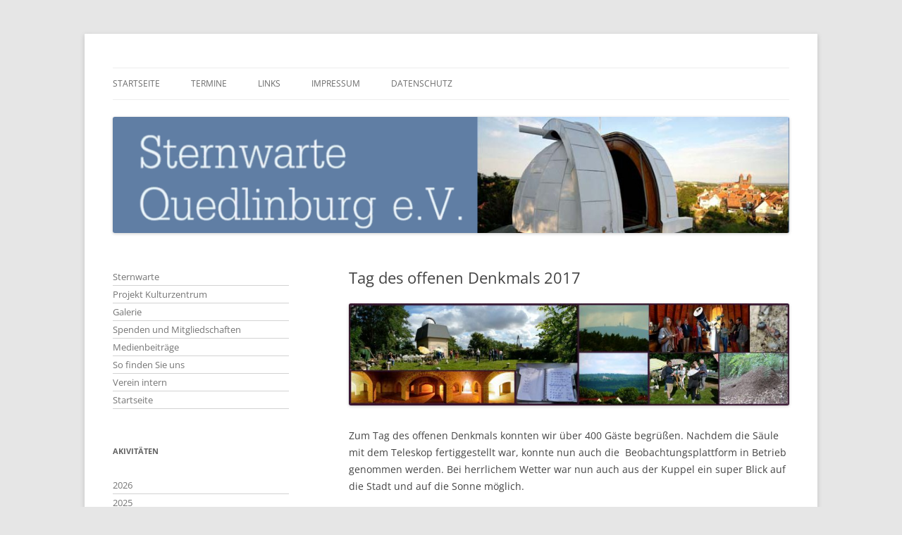

--- FILE ---
content_type: text/html; charset=UTF-8
request_url: https://sternwarte-quedlinburg.de/tag-des-offenen-denkmals-2017/
body_size: 40955
content:
<!DOCTYPE html>
<!--[if IE 7]>
<html class="ie ie7" lang="de">
<![endif]-->
<!--[if IE 8]>
<html class="ie ie8" lang="de">
<![endif]-->
<!--[if !(IE 7) & !(IE 8)]><!-->
<html lang="de">
<!--<![endif]-->
<head>
<meta charset="UTF-8" />
<meta name="viewport" content="width=device-width, initial-scale=1.0" />
<title>Tag des offenen Denkmals 2017 | Sternwarte-Quedlinburg</title>
<link rel="profile" href="https://gmpg.org/xfn/11" />
<link rel="pingback" href="https://sternwarte-quedlinburg.de/xmlrpc.php">
<!--[if lt IE 9]>
<script src="https://sternwarte-quedlinburg.de/wp-content/themes/twentytwelve/js/html5.js?ver=3.7.0" type="text/javascript"></script>
<![endif]-->
<meta name='robots' content='max-image-preview:large' />
<link rel="alternate" type="application/rss+xml" title="Sternwarte-Quedlinburg &raquo; Feed" href="https://sternwarte-quedlinburg.de/feed/" />
<link rel="alternate" type="application/rss+xml" title="Sternwarte-Quedlinburg &raquo; Kommentar-Feed" href="https://sternwarte-quedlinburg.de/comments/feed/" />
<link rel="alternate" type="application/rss+xml" title="Sternwarte-Quedlinburg &raquo; Kommentar-Feed zu Tag des offenen Denkmals 2017" href="https://sternwarte-quedlinburg.de/tag-des-offenen-denkmals-2017/feed/" />
<link rel="alternate" title="oEmbed (JSON)" type="application/json+oembed" href="https://sternwarte-quedlinburg.de/wp-json/oembed/1.0/embed?url=https%3A%2F%2Fsternwarte-quedlinburg.de%2Ftag-des-offenen-denkmals-2017%2F" />
<link rel="alternate" title="oEmbed (XML)" type="text/xml+oembed" href="https://sternwarte-quedlinburg.de/wp-json/oembed/1.0/embed?url=https%3A%2F%2Fsternwarte-quedlinburg.de%2Ftag-des-offenen-denkmals-2017%2F&#038;format=xml" />
<style id='wp-img-auto-sizes-contain-inline-css' type='text/css'>
img:is([sizes=auto i],[sizes^="auto," i]){contain-intrinsic-size:3000px 1500px}
/*# sourceURL=wp-img-auto-sizes-contain-inline-css */
</style>
<link rel='stylesheet' id='eo-leaflet.js-css' href='https://sternwarte-quedlinburg.de/wp-content/plugins/event-organiser/lib/leaflet/leaflet.min.css?ver=1.4.0' type='text/css' media='all' />
<style id='eo-leaflet.js-inline-css' type='text/css'>
.leaflet-popup-close-button{box-shadow:none!important;}
/*# sourceURL=eo-leaflet.js-inline-css */
</style>
<style id='wp-emoji-styles-inline-css' type='text/css'>

	img.wp-smiley, img.emoji {
		display: inline !important;
		border: none !important;
		box-shadow: none !important;
		height: 1em !important;
		width: 1em !important;
		margin: 0 0.07em !important;
		vertical-align: -0.1em !important;
		background: none !important;
		padding: 0 !important;
	}
/*# sourceURL=wp-emoji-styles-inline-css */
</style>
<style id='wp-block-library-inline-css' type='text/css'>
:root{--wp-block-synced-color:#7a00df;--wp-block-synced-color--rgb:122,0,223;--wp-bound-block-color:var(--wp-block-synced-color);--wp-editor-canvas-background:#ddd;--wp-admin-theme-color:#007cba;--wp-admin-theme-color--rgb:0,124,186;--wp-admin-theme-color-darker-10:#006ba1;--wp-admin-theme-color-darker-10--rgb:0,107,160.5;--wp-admin-theme-color-darker-20:#005a87;--wp-admin-theme-color-darker-20--rgb:0,90,135;--wp-admin-border-width-focus:2px}@media (min-resolution:192dpi){:root{--wp-admin-border-width-focus:1.5px}}.wp-element-button{cursor:pointer}:root .has-very-light-gray-background-color{background-color:#eee}:root .has-very-dark-gray-background-color{background-color:#313131}:root .has-very-light-gray-color{color:#eee}:root .has-very-dark-gray-color{color:#313131}:root .has-vivid-green-cyan-to-vivid-cyan-blue-gradient-background{background:linear-gradient(135deg,#00d084,#0693e3)}:root .has-purple-crush-gradient-background{background:linear-gradient(135deg,#34e2e4,#4721fb 50%,#ab1dfe)}:root .has-hazy-dawn-gradient-background{background:linear-gradient(135deg,#faaca8,#dad0ec)}:root .has-subdued-olive-gradient-background{background:linear-gradient(135deg,#fafae1,#67a671)}:root .has-atomic-cream-gradient-background{background:linear-gradient(135deg,#fdd79a,#004a59)}:root .has-nightshade-gradient-background{background:linear-gradient(135deg,#330968,#31cdcf)}:root .has-midnight-gradient-background{background:linear-gradient(135deg,#020381,#2874fc)}:root{--wp--preset--font-size--normal:16px;--wp--preset--font-size--huge:42px}.has-regular-font-size{font-size:1em}.has-larger-font-size{font-size:2.625em}.has-normal-font-size{font-size:var(--wp--preset--font-size--normal)}.has-huge-font-size{font-size:var(--wp--preset--font-size--huge)}.has-text-align-center{text-align:center}.has-text-align-left{text-align:left}.has-text-align-right{text-align:right}.has-fit-text{white-space:nowrap!important}#end-resizable-editor-section{display:none}.aligncenter{clear:both}.items-justified-left{justify-content:flex-start}.items-justified-center{justify-content:center}.items-justified-right{justify-content:flex-end}.items-justified-space-between{justify-content:space-between}.screen-reader-text{border:0;clip-path:inset(50%);height:1px;margin:-1px;overflow:hidden;padding:0;position:absolute;width:1px;word-wrap:normal!important}.screen-reader-text:focus{background-color:#ddd;clip-path:none;color:#444;display:block;font-size:1em;height:auto;left:5px;line-height:normal;padding:15px 23px 14px;text-decoration:none;top:5px;width:auto;z-index:100000}html :where(.has-border-color){border-style:solid}html :where([style*=border-top-color]){border-top-style:solid}html :where([style*=border-right-color]){border-right-style:solid}html :where([style*=border-bottom-color]){border-bottom-style:solid}html :where([style*=border-left-color]){border-left-style:solid}html :where([style*=border-width]){border-style:solid}html :where([style*=border-top-width]){border-top-style:solid}html :where([style*=border-right-width]){border-right-style:solid}html :where([style*=border-bottom-width]){border-bottom-style:solid}html :where([style*=border-left-width]){border-left-style:solid}html :where(img[class*=wp-image-]){height:auto;max-width:100%}:where(figure){margin:0 0 1em}html :where(.is-position-sticky){--wp-admin--admin-bar--position-offset:var(--wp-admin--admin-bar--height,0px)}@media screen and (max-width:600px){html :where(.is-position-sticky){--wp-admin--admin-bar--position-offset:0px}}

/*# sourceURL=wp-block-library-inline-css */
</style><style id='global-styles-inline-css' type='text/css'>
:root{--wp--preset--aspect-ratio--square: 1;--wp--preset--aspect-ratio--4-3: 4/3;--wp--preset--aspect-ratio--3-4: 3/4;--wp--preset--aspect-ratio--3-2: 3/2;--wp--preset--aspect-ratio--2-3: 2/3;--wp--preset--aspect-ratio--16-9: 16/9;--wp--preset--aspect-ratio--9-16: 9/16;--wp--preset--color--black: #000000;--wp--preset--color--cyan-bluish-gray: #abb8c3;--wp--preset--color--white: #fff;--wp--preset--color--pale-pink: #f78da7;--wp--preset--color--vivid-red: #cf2e2e;--wp--preset--color--luminous-vivid-orange: #ff6900;--wp--preset--color--luminous-vivid-amber: #fcb900;--wp--preset--color--light-green-cyan: #7bdcb5;--wp--preset--color--vivid-green-cyan: #00d084;--wp--preset--color--pale-cyan-blue: #8ed1fc;--wp--preset--color--vivid-cyan-blue: #0693e3;--wp--preset--color--vivid-purple: #9b51e0;--wp--preset--color--blue: #21759b;--wp--preset--color--dark-gray: #444;--wp--preset--color--medium-gray: #9f9f9f;--wp--preset--color--light-gray: #e6e6e6;--wp--preset--gradient--vivid-cyan-blue-to-vivid-purple: linear-gradient(135deg,rgb(6,147,227) 0%,rgb(155,81,224) 100%);--wp--preset--gradient--light-green-cyan-to-vivid-green-cyan: linear-gradient(135deg,rgb(122,220,180) 0%,rgb(0,208,130) 100%);--wp--preset--gradient--luminous-vivid-amber-to-luminous-vivid-orange: linear-gradient(135deg,rgb(252,185,0) 0%,rgb(255,105,0) 100%);--wp--preset--gradient--luminous-vivid-orange-to-vivid-red: linear-gradient(135deg,rgb(255,105,0) 0%,rgb(207,46,46) 100%);--wp--preset--gradient--very-light-gray-to-cyan-bluish-gray: linear-gradient(135deg,rgb(238,238,238) 0%,rgb(169,184,195) 100%);--wp--preset--gradient--cool-to-warm-spectrum: linear-gradient(135deg,rgb(74,234,220) 0%,rgb(151,120,209) 20%,rgb(207,42,186) 40%,rgb(238,44,130) 60%,rgb(251,105,98) 80%,rgb(254,248,76) 100%);--wp--preset--gradient--blush-light-purple: linear-gradient(135deg,rgb(255,206,236) 0%,rgb(152,150,240) 100%);--wp--preset--gradient--blush-bordeaux: linear-gradient(135deg,rgb(254,205,165) 0%,rgb(254,45,45) 50%,rgb(107,0,62) 100%);--wp--preset--gradient--luminous-dusk: linear-gradient(135deg,rgb(255,203,112) 0%,rgb(199,81,192) 50%,rgb(65,88,208) 100%);--wp--preset--gradient--pale-ocean: linear-gradient(135deg,rgb(255,245,203) 0%,rgb(182,227,212) 50%,rgb(51,167,181) 100%);--wp--preset--gradient--electric-grass: linear-gradient(135deg,rgb(202,248,128) 0%,rgb(113,206,126) 100%);--wp--preset--gradient--midnight: linear-gradient(135deg,rgb(2,3,129) 0%,rgb(40,116,252) 100%);--wp--preset--font-size--small: 13px;--wp--preset--font-size--medium: 20px;--wp--preset--font-size--large: 36px;--wp--preset--font-size--x-large: 42px;--wp--preset--spacing--20: 0.44rem;--wp--preset--spacing--30: 0.67rem;--wp--preset--spacing--40: 1rem;--wp--preset--spacing--50: 1.5rem;--wp--preset--spacing--60: 2.25rem;--wp--preset--spacing--70: 3.38rem;--wp--preset--spacing--80: 5.06rem;--wp--preset--shadow--natural: 6px 6px 9px rgba(0, 0, 0, 0.2);--wp--preset--shadow--deep: 12px 12px 50px rgba(0, 0, 0, 0.4);--wp--preset--shadow--sharp: 6px 6px 0px rgba(0, 0, 0, 0.2);--wp--preset--shadow--outlined: 6px 6px 0px -3px rgb(255, 255, 255), 6px 6px rgb(0, 0, 0);--wp--preset--shadow--crisp: 6px 6px 0px rgb(0, 0, 0);}:where(.is-layout-flex){gap: 0.5em;}:where(.is-layout-grid){gap: 0.5em;}body .is-layout-flex{display: flex;}.is-layout-flex{flex-wrap: wrap;align-items: center;}.is-layout-flex > :is(*, div){margin: 0;}body .is-layout-grid{display: grid;}.is-layout-grid > :is(*, div){margin: 0;}:where(.wp-block-columns.is-layout-flex){gap: 2em;}:where(.wp-block-columns.is-layout-grid){gap: 2em;}:where(.wp-block-post-template.is-layout-flex){gap: 1.25em;}:where(.wp-block-post-template.is-layout-grid){gap: 1.25em;}.has-black-color{color: var(--wp--preset--color--black) !important;}.has-cyan-bluish-gray-color{color: var(--wp--preset--color--cyan-bluish-gray) !important;}.has-white-color{color: var(--wp--preset--color--white) !important;}.has-pale-pink-color{color: var(--wp--preset--color--pale-pink) !important;}.has-vivid-red-color{color: var(--wp--preset--color--vivid-red) !important;}.has-luminous-vivid-orange-color{color: var(--wp--preset--color--luminous-vivid-orange) !important;}.has-luminous-vivid-amber-color{color: var(--wp--preset--color--luminous-vivid-amber) !important;}.has-light-green-cyan-color{color: var(--wp--preset--color--light-green-cyan) !important;}.has-vivid-green-cyan-color{color: var(--wp--preset--color--vivid-green-cyan) !important;}.has-pale-cyan-blue-color{color: var(--wp--preset--color--pale-cyan-blue) !important;}.has-vivid-cyan-blue-color{color: var(--wp--preset--color--vivid-cyan-blue) !important;}.has-vivid-purple-color{color: var(--wp--preset--color--vivid-purple) !important;}.has-black-background-color{background-color: var(--wp--preset--color--black) !important;}.has-cyan-bluish-gray-background-color{background-color: var(--wp--preset--color--cyan-bluish-gray) !important;}.has-white-background-color{background-color: var(--wp--preset--color--white) !important;}.has-pale-pink-background-color{background-color: var(--wp--preset--color--pale-pink) !important;}.has-vivid-red-background-color{background-color: var(--wp--preset--color--vivid-red) !important;}.has-luminous-vivid-orange-background-color{background-color: var(--wp--preset--color--luminous-vivid-orange) !important;}.has-luminous-vivid-amber-background-color{background-color: var(--wp--preset--color--luminous-vivid-amber) !important;}.has-light-green-cyan-background-color{background-color: var(--wp--preset--color--light-green-cyan) !important;}.has-vivid-green-cyan-background-color{background-color: var(--wp--preset--color--vivid-green-cyan) !important;}.has-pale-cyan-blue-background-color{background-color: var(--wp--preset--color--pale-cyan-blue) !important;}.has-vivid-cyan-blue-background-color{background-color: var(--wp--preset--color--vivid-cyan-blue) !important;}.has-vivid-purple-background-color{background-color: var(--wp--preset--color--vivid-purple) !important;}.has-black-border-color{border-color: var(--wp--preset--color--black) !important;}.has-cyan-bluish-gray-border-color{border-color: var(--wp--preset--color--cyan-bluish-gray) !important;}.has-white-border-color{border-color: var(--wp--preset--color--white) !important;}.has-pale-pink-border-color{border-color: var(--wp--preset--color--pale-pink) !important;}.has-vivid-red-border-color{border-color: var(--wp--preset--color--vivid-red) !important;}.has-luminous-vivid-orange-border-color{border-color: var(--wp--preset--color--luminous-vivid-orange) !important;}.has-luminous-vivid-amber-border-color{border-color: var(--wp--preset--color--luminous-vivid-amber) !important;}.has-light-green-cyan-border-color{border-color: var(--wp--preset--color--light-green-cyan) !important;}.has-vivid-green-cyan-border-color{border-color: var(--wp--preset--color--vivid-green-cyan) !important;}.has-pale-cyan-blue-border-color{border-color: var(--wp--preset--color--pale-cyan-blue) !important;}.has-vivid-cyan-blue-border-color{border-color: var(--wp--preset--color--vivid-cyan-blue) !important;}.has-vivid-purple-border-color{border-color: var(--wp--preset--color--vivid-purple) !important;}.has-vivid-cyan-blue-to-vivid-purple-gradient-background{background: var(--wp--preset--gradient--vivid-cyan-blue-to-vivid-purple) !important;}.has-light-green-cyan-to-vivid-green-cyan-gradient-background{background: var(--wp--preset--gradient--light-green-cyan-to-vivid-green-cyan) !important;}.has-luminous-vivid-amber-to-luminous-vivid-orange-gradient-background{background: var(--wp--preset--gradient--luminous-vivid-amber-to-luminous-vivid-orange) !important;}.has-luminous-vivid-orange-to-vivid-red-gradient-background{background: var(--wp--preset--gradient--luminous-vivid-orange-to-vivid-red) !important;}.has-very-light-gray-to-cyan-bluish-gray-gradient-background{background: var(--wp--preset--gradient--very-light-gray-to-cyan-bluish-gray) !important;}.has-cool-to-warm-spectrum-gradient-background{background: var(--wp--preset--gradient--cool-to-warm-spectrum) !important;}.has-blush-light-purple-gradient-background{background: var(--wp--preset--gradient--blush-light-purple) !important;}.has-blush-bordeaux-gradient-background{background: var(--wp--preset--gradient--blush-bordeaux) !important;}.has-luminous-dusk-gradient-background{background: var(--wp--preset--gradient--luminous-dusk) !important;}.has-pale-ocean-gradient-background{background: var(--wp--preset--gradient--pale-ocean) !important;}.has-electric-grass-gradient-background{background: var(--wp--preset--gradient--electric-grass) !important;}.has-midnight-gradient-background{background: var(--wp--preset--gradient--midnight) !important;}.has-small-font-size{font-size: var(--wp--preset--font-size--small) !important;}.has-medium-font-size{font-size: var(--wp--preset--font-size--medium) !important;}.has-large-font-size{font-size: var(--wp--preset--font-size--large) !important;}.has-x-large-font-size{font-size: var(--wp--preset--font-size--x-large) !important;}
/*# sourceURL=global-styles-inline-css */
</style>

<style id='classic-theme-styles-inline-css' type='text/css'>
/*! This file is auto-generated */
.wp-block-button__link{color:#fff;background-color:#32373c;border-radius:9999px;box-shadow:none;text-decoration:none;padding:calc(.667em + 2px) calc(1.333em + 2px);font-size:1.125em}.wp-block-file__button{background:#32373c;color:#fff;text-decoration:none}
/*# sourceURL=/wp-includes/css/classic-themes.min.css */
</style>
<link rel='stylesheet' id='catch-infinite-scroll-css' href='https://sternwarte-quedlinburg.de/wp-content/plugins/catch-infinite-scroll/public/css/catch-infinite-scroll-public.css?ver=2.0.8' type='text/css' media='all' />
<link rel='stylesheet' id='cpsh-shortcodes-css' href='https://sternwarte-quedlinburg.de/wp-content/plugins/column-shortcodes//assets/css/shortcodes.css?ver=1.0.1' type='text/css' media='all' />
<link rel='stylesheet' id='twentytwelve-fonts-css' href='https://sternwarte-quedlinburg.de/wp-content/themes/twentytwelve/fonts/font-open-sans.css?ver=20230328' type='text/css' media='all' />
<link rel='stylesheet' id='twentytwelve-style-css' href='https://sternwarte-quedlinburg.de/wp-content/themes/twentytwelve/style.css?ver=20250715' type='text/css' media='all' />
<link rel='stylesheet' id='twentytwelve-block-style-css' href='https://sternwarte-quedlinburg.de/wp-content/themes/twentytwelve/css/blocks.css?ver=20240812' type='text/css' media='all' />
<link rel='stylesheet' id='slb_core-css' href='https://sternwarte-quedlinburg.de/wp-content/plugins/simple-lightbox/client/css/app.css?ver=2.9.4' type='text/css' media='all' />
<script type="text/javascript" src="https://sternwarte-quedlinburg.de/wp-includes/js/jquery/jquery.min.js?ver=3.7.1" id="jquery-core-js"></script>
<script type="text/javascript" src="https://sternwarte-quedlinburg.de/wp-includes/js/jquery/jquery-migrate.min.js?ver=3.4.1" id="jquery-migrate-js"></script>
<script type="text/javascript" src="https://sternwarte-quedlinburg.de/wp-content/themes/twentytwelve/js/navigation.js?ver=20250303" id="twentytwelve-navigation-js" defer="defer" data-wp-strategy="defer"></script>
<link rel="https://api.w.org/" href="https://sternwarte-quedlinburg.de/wp-json/" /><link rel="alternate" title="JSON" type="application/json" href="https://sternwarte-quedlinburg.de/wp-json/wp/v2/posts/169" /><link rel="EditURI" type="application/rsd+xml" title="RSD" href="https://sternwarte-quedlinburg.de/xmlrpc.php?rsd" />
<meta name="generator" content="WordPress 6.9" />
<link rel="canonical" href="https://sternwarte-quedlinburg.de/tag-des-offenen-denkmals-2017/" />
<link rel='shortlink' href='https://sternwarte-quedlinburg.de/?p=169' />
<!-- Analytics by WP Statistics - https://wp-statistics.com -->
	<style type="text/css" id="twentytwelve-header-css">
		.site-title,
	.site-description {
		position: absolute;
		clip-path: inset(50%);
	}
			</style>
	<link rel="icon" href="https://sternwarte-quedlinburg.de/wp-content/uploads/2020/02/logo64.png" sizes="32x32" />
<link rel="icon" href="https://sternwarte-quedlinburg.de/wp-content/uploads/2020/02/logo64.png" sizes="192x192" />
<link rel="apple-touch-icon" href="https://sternwarte-quedlinburg.de/wp-content/uploads/2020/02/logo64.png" />
<meta name="msapplication-TileImage" content="https://sternwarte-quedlinburg.de/wp-content/uploads/2020/02/logo64.png" />
		<style type="text/css" id="wp-custom-css">
			/*-- move sidebar to the left --*/


@media screen and (min-width: 600px) {
    .site-content {
        float: right;
    }
    .widget-area {
        float: left;
    }
}
 
/* for IE8 and IE7 ----------------*/
.ie .site-content {
    float: right;
}
.ie .widget-area {
    float: left;
}
.menu > li,
.widget > ul > li  {
	/*color:red;*/
	border-bottom: 1px solid lightgray;
	
}

.menu > li > a,
.widget > ul > li >a {

	text-decoration:none;
} 



 

 .eo-eb-category-13{
	background-color:lightyellow!important;
}


.eo-eb-category-17{
	background-color:#fdd !important;
}

.eo-eb-category-18{
	background-color:lightblue !important;
}

		</style>
		</head>

<body class="wp-singular post-template-default single single-post postid-169 single-format-standard wp-embed-responsive wp-theme-twentytwelve custom-font-enabled">
<div id="page" class="hfeed site">
	<a class="screen-reader-text skip-link" href="#content">Zum Inhalt springen</a>
	<header id="masthead" class="site-header">
		<hgroup>
					<h1 class="site-title"><a href="https://sternwarte-quedlinburg.de/" rel="home" >Sternwarte-Quedlinburg</a></h1>
			<h2 class="site-description"></h2>
		</hgroup>

		<nav id="site-navigation" class="main-navigation">
			<button class="menu-toggle">Menü</button>
			<div class="menu-menue-kopfzeile-container"><ul id="menu-menue-kopfzeile" class="nav-menu"><li id="menu-item-665" class="menu-item menu-item-type-post_type menu-item-object-page menu-item-home menu-item-665"><a href="https://sternwarte-quedlinburg.de/">Startseite</a></li>
<li id="menu-item-669" class="menu-item menu-item-type-post_type menu-item-object-page menu-item-669"><a href="https://sternwarte-quedlinburg.de/termine/">Termine</a></li>
<li id="menu-item-668" class="menu-item menu-item-type-post_type menu-item-object-page menu-item-668"><a href="https://sternwarte-quedlinburg.de/links/">Links</a></li>
<li id="menu-item-667" class="menu-item menu-item-type-post_type menu-item-object-page menu-item-667"><a href="https://sternwarte-quedlinburg.de/impressum/">Impressum</a></li>
<li id="menu-item-666" class="menu-item menu-item-type-post_type menu-item-object-page menu-item-privacy-policy menu-item-666"><a rel="privacy-policy" href="https://sternwarte-quedlinburg.de/datenschutzerklaerung/">Datenschutz</a></li>
</ul></div>		</nav><!-- #site-navigation -->

				<a href="https://sternwarte-quedlinburg.de/"  rel="home"><img src="https://sternwarte-quedlinburg.de/wp-content/uploads/2020/02/Header.png" width="1050" height="180" alt="Sternwarte-Quedlinburg" class="header-image" srcset="https://sternwarte-quedlinburg.de/wp-content/uploads/2020/02/Header.png 1050w, https://sternwarte-quedlinburg.de/wp-content/uploads/2020/02/Header-300x51.png 300w, https://sternwarte-quedlinburg.de/wp-content/uploads/2020/02/Header-1024x176.png 1024w, https://sternwarte-quedlinburg.de/wp-content/uploads/2020/02/Header-768x132.png 768w, https://sternwarte-quedlinburg.de/wp-content/uploads/2020/02/Header-624x107.png 624w" sizes="(max-width: 1050px) 100vw, 1050px" decoding="async" fetchpriority="high" /></a>
			</header><!-- #masthead -->

	<div id="main" class="wrapper">

	<div id="primary" class="site-content">
		<div id="content" role="main">

			
				
	<article id="post-169" class="post-169 post type-post status-publish format-standard hentry category-beobachtung category-mond category-oeffentliche-aktivitaet category-planeten category-sonne category-sternwarte">
				<header class="entry-header">
			
						<h1 class="entry-title">Tag des offenen Denkmals 2017</h1>
								</header><!-- .entry-header -->

				<div class="entry-content">
			<p><a href="https://sternwarte-quedlinburg.de/swq/wp-content/uploads/2020/02/170910_Tag_des_off_Denkmals-scaled.jpg" data-slb-active="1" data-slb-asset="993974968" data-slb-internal="0" data-slb-group="169"><img decoding="async" class="alignnone size-large wp-image-170" src="https://sternwarte-quedlinburg.de/swq/wp-content/uploads/2020/02/170910_Tag_des_off_Denkmals-1024x238.jpg" alt="" width="660" height="153" srcset="https://sternwarte-quedlinburg.de/wp-content/uploads/2020/02/170910_Tag_des_off_Denkmals-1024x238.jpg 1024w, https://sternwarte-quedlinburg.de/wp-content/uploads/2020/02/170910_Tag_des_off_Denkmals-300x70.jpg 300w, https://sternwarte-quedlinburg.de/wp-content/uploads/2020/02/170910_Tag_des_off_Denkmals-768x179.jpg 768w, https://sternwarte-quedlinburg.de/wp-content/uploads/2020/02/170910_Tag_des_off_Denkmals-1536x358.jpg 1536w, https://sternwarte-quedlinburg.de/wp-content/uploads/2020/02/170910_Tag_des_off_Denkmals-2048x477.jpg 2048w" sizes="(max-width: 660px) 100vw, 660px" /></a></p>
<p>Zum Tag des offenen Denkmals konnten wir über 400 Gäste begrüßen. Nachdem die Säule mit dem Teleskop fertiggestellt war, konnte nun auch die  Beobachtungsplattform in Betrieb genommen werden. Bei herrlichem Wetter war nun auch aus der Kuppel ein super Blick auf die Stadt und auf die Sonne möglich.</p>
					</div><!-- .entry-content -->
		
		<footer class="entry-meta">
			Dieser Beitrag wurde am <a href="https://sternwarte-quedlinburg.de/tag-des-offenen-denkmals-2017/" title="20:39" rel="bookmark"><time class="entry-date" datetime="2017-09-10T20:39:40+02:00">10. September 2017</time></a><span class="by-author"> von <span class="author vcard"><a class="url fn n" href="https://sternwarte-quedlinburg.de/author/dirkfeitscher/" title="Alle Beiträge von dirkfeitscher anzeigen" rel="author">dirkfeitscher</a></span></span> unter <a href="https://sternwarte-quedlinburg.de/category/beobachtung/" rel="category tag">Beobachtung</a>, <a href="https://sternwarte-quedlinburg.de/category/beobachtung/mond/" rel="category tag">Mond</a>, <a href="https://sternwarte-quedlinburg.de/category/oeffentliche-aktivitaet/" rel="category tag">öffentliche Aktivität</a>, <a href="https://sternwarte-quedlinburg.de/category/beobachtung/planeten/" rel="category tag">Planeten</a>, <a href="https://sternwarte-quedlinburg.de/category/beobachtung/sonne/" rel="category tag">Sonne</a>, <a href="https://sternwarte-quedlinburg.de/category/oeffentliche-aktivitaet/sternwarte/" rel="category tag">Sternwarte</a> veröffentlicht.								</footer><!-- .entry-meta -->
	</article><!-- #post -->

				<nav class="nav-single">
					<h3 class="assistive-text">Beitragsnavigation</h3>
					<span class="nav-previous"><a href="https://sternwarte-quedlinburg.de/first-light-meniskas/" rel="prev"><span class="meta-nav">&larr;</span> First Light:  Meniskas</a></span>
					<span class="nav-next"><a href="https://sternwarte-quedlinburg.de/spachteln-und-schleifen/" rel="next">Spachteln und Schleifen <span class="meta-nav">&rarr;</span></a></span>
				</nav><!-- .nav-single -->

				
<div id="comments" class="comments-area">

	
	
	
</div><!-- #comments .comments-area -->

			
		</div><!-- #content -->
	</div><!-- #primary -->


			<div id="secondary" class="widget-area" role="complementary">
			<aside id="nav_menu-7" class="widget widget_nav_menu"><div class="menu-menue-links-container"><ul id="menu-menue-links" class="menu"><li id="menu-item-678" class="menu-item menu-item-type-post_type menu-item-object-page menu-item-678"><a href="https://sternwarte-quedlinburg.de/wir-ueber-uns/">Sternwarte</a></li>
<li id="menu-item-1140" class="menu-item menu-item-type-post_type menu-item-object-page menu-item-1140"><a href="https://sternwarte-quedlinburg.de/projekt-kulurzentrum/">Projekt Kulturzentrum</a></li>
<li id="menu-item-1076" class="menu-item menu-item-type-post_type menu-item-object-page menu-item-1076"><a href="https://sternwarte-quedlinburg.de/galerie/">Galerie</a></li>
<li id="menu-item-670" class="menu-item menu-item-type-post_type menu-item-object-page menu-item-670"><a href="https://sternwarte-quedlinburg.de/spenden-und-mitgliedschaften/">Spenden und Mitgliedschaften</a></li>
<li id="menu-item-671" class="menu-item menu-item-type-post_type menu-item-object-page menu-item-671"><a href="https://sternwarte-quedlinburg.de/medienbeitraege/">Medienbeiträge</a></li>
<li id="menu-item-672" class="menu-item menu-item-type-post_type menu-item-object-page menu-item-672"><a href="https://sternwarte-quedlinburg.de/so-finden-sie-uns/">So finden Sie uns</a></li>
<li id="menu-item-1060" class="menu-item menu-item-type-post_type menu-item-object-page menu-item-1060"><a href="https://sternwarte-quedlinburg.de/verein-intern/">Verein intern</a></li>
<li id="menu-item-1981" class="menu-item menu-item-type-post_type menu-item-object-page menu-item-home menu-item-1981"><a href="https://sternwarte-quedlinburg.de/">Startseite</a></li>
</ul></div></aside><aside id="annual_archive_widget-4" class="widget Annual_Archive_Widget"><h3 class="widget-title">Akivitäten</h3>		<ul>
			<li><a href='https://sternwarte-quedlinburg.de/2026/'>2026</a></li>
	<li><a href='https://sternwarte-quedlinburg.de/2025/'>2025</a></li>
	<li><a href='https://sternwarte-quedlinburg.de/2024/'>2024</a></li>
	<li><a href='https://sternwarte-quedlinburg.de/2023/'>2023</a></li>
	<li><a href='https://sternwarte-quedlinburg.de/2022/'>2022</a></li>
	<li><a href='https://sternwarte-quedlinburg.de/2021/'>2021</a></li>
	<li><a href='https://sternwarte-quedlinburg.de/2020/'>2020</a></li>
	<li><a href='https://sternwarte-quedlinburg.de/2019/'>2019</a></li>
	<li><a href='https://sternwarte-quedlinburg.de/2018/'>2018</a></li>
	<li><a href='https://sternwarte-quedlinburg.de/2017/'>2017</a></li>
	<li><a href='https://sternwarte-quedlinburg.de/2016/'>2016</a></li>
	<li><a href='https://sternwarte-quedlinburg.de/2015/'>2015</a></li>
	<li><a href='https://sternwarte-quedlinburg.de/2013/'>2013</a></li>
	<li><a href='https://sternwarte-quedlinburg.de/2012/'>2012</a></li>
		</ul>
		</aside><aside id="categories-4" class="widget widget_categories"><h3 class="widget-title">Kategorien</h3><form action="https://sternwarte-quedlinburg.de" method="get"><label class="screen-reader-text" for="cat">Kategorien</label><select  name='cat' id='cat' class='postform'>
	<option value='-1'>Kategorie auswählen</option>
	<option class="level-0" value="1">Allgemein&nbsp;&nbsp;(66)</option>
	<option class="level-0" value="20">Beobachtung&nbsp;&nbsp;(95)</option>
	<option class="level-1" value="49">&nbsp;&nbsp;&nbsp;Deep Sky&nbsp;&nbsp;(2)</option>
	<option class="level-1" value="32">&nbsp;&nbsp;&nbsp;Mond&nbsp;&nbsp;(32)</option>
	<option class="level-1" value="33">&nbsp;&nbsp;&nbsp;Planeten&nbsp;&nbsp;(20)</option>
	<option class="level-1" value="37">&nbsp;&nbsp;&nbsp;Sonne&nbsp;&nbsp;(25)</option>
	<option class="level-1" value="46">&nbsp;&nbsp;&nbsp;Technik&nbsp;&nbsp;(6)</option>
	<option class="level-0" value="29">Kulturveranstaltung&nbsp;&nbsp;(16)</option>
	<option class="level-0" value="27">öffentliche Aktivität&nbsp;&nbsp;(64)</option>
	<option class="level-1" value="36">&nbsp;&nbsp;&nbsp;Kinder&nbsp;&nbsp;(10)</option>
	<option class="level-1" value="23">&nbsp;&nbsp;&nbsp;Sternwarte&nbsp;&nbsp;(35)</option>
	<option class="level-1" value="21">&nbsp;&nbsp;&nbsp;Vorträge VHS&nbsp;&nbsp;(14)</option>
	<option class="level-0" value="28">Verein SWQ&nbsp;&nbsp;(130)</option>
	<option class="level-1" value="26">&nbsp;&nbsp;&nbsp;Baumaßnahmen&nbsp;&nbsp;(105)</option>
	<option class="level-1" value="44">&nbsp;&nbsp;&nbsp;Erinnerungen&nbsp;&nbsp;(2)</option>
	<option class="level-1" value="45">&nbsp;&nbsp;&nbsp;Spende&nbsp;&nbsp;(25)</option>
	<option class="level-1" value="22">&nbsp;&nbsp;&nbsp;Vereinstag&nbsp;&nbsp;(35)</option>
</select>
</form><script type="text/javascript">
/* <![CDATA[ */

( ( dropdownId ) => {
	const dropdown = document.getElementById( dropdownId );
	function onSelectChange() {
		setTimeout( () => {
			if ( 'escape' === dropdown.dataset.lastkey ) {
				return;
			}
			if ( dropdown.value && parseInt( dropdown.value ) > 0 && dropdown instanceof HTMLSelectElement ) {
				dropdown.parentElement.submit();
			}
		}, 250 );
	}
	function onKeyUp( event ) {
		if ( 'Escape' === event.key ) {
			dropdown.dataset.lastkey = 'escape';
		} else {
			delete dropdown.dataset.lastkey;
		}
	}
	function onClick() {
		delete dropdown.dataset.lastkey;
	}
	dropdown.addEventListener( 'keyup', onKeyUp );
	dropdown.addEventListener( 'click', onClick );
	dropdown.addEventListener( 'change', onSelectChange );
})( "cat" );

//# sourceURL=WP_Widget_Categories%3A%3Awidget
/* ]]> */
</script>
</aside><aside id="search-3" class="widget widget_search"><form role="search" method="get" id="searchform" class="searchform" action="https://sternwarte-quedlinburg.de/">
				<div>
					<label class="screen-reader-text" for="s">Suche nach:</label>
					<input type="text" value="" name="s" id="s" />
					<input type="submit" id="searchsubmit" value="Suchen" />
				</div>
			</form></aside><aside id="custom_html-3" class="widget_text widget widget_custom_html"><h3 class="widget-title">Mond und Sonne</h3><div class="textwidget custom-html-widget">	<!--- Quellcode Beginn --->
		
	<!--- Nutzungsbedingung: Die enthaltenen Links und Texte im Quellcode
	dürfen nicht entfernt werden, ansonsten erlischt das Nutzungsrecht. 
	Bei gewünschten Abweichungen bitte Kontakt per Mail aufnehmen. 
	Mailadresse auf der Homepage.
		
	Ein kostenloser Service von https://www.Der-Mond.de/ --->

	
		<img border=0 src="https://www.der-mond.de/feature/luna.php?version=5&txue=Sternwarte+Quedlinburg&zeko=1&rand=1&trans=0&julia=1&daem=3&zefu=1&grmo=1&grmoueber=1&txph=1&txmoal=1&txmoph=1&txmobe=1&txmophti=1&txmost=1&txmostau=0&txze=1&zezo=1&zeso=1&format=0&schgr=11&schriftart=Standard&schriftschnitt=0&grafikausdehnung=0&grafikpx=200&faan=1&scro=0&scgr=0&scbl=0&hiro=240&higr=240&hibl=240&grsoho=1&grsohoueber=1&soep=1&txsost=1&txsostau=0&geolagr=11&geolami=8&geolase=0&geola=o&geobrgr=51&geobrmi=47&geobrse=0&geobr=n&lang=de" alt="Der Mond - Geheimnisvoller Begleiter unserer Erde">
 	

	<br>

	Von <a href="https://www.der-mond.de/" target="_blank">www.Der-Mond.de</a>

<!--- Quellcode Ende ---></div></aside>		</div><!-- #secondary -->
		</div><!-- #main .wrapper -->
	<footer id="colophon" role="contentinfo">
		<div class="site-info">
						<a class="privacy-policy-link" href="https://sternwarte-quedlinburg.de/datenschutzerklaerung/" rel="privacy-policy">Datenschutzerklärung</a><span role="separator" aria-hidden="true"></span>			<a href="https://de.wordpress.org/" class="imprint" title="Eine semantische, persönliche Publikationsplattform">
				Mit Stolz präsentiert von WordPress			</a>
		</div><!-- .site-info -->
	</footer><!-- #colophon -->
</div><!-- #page -->

<script type="speculationrules">
{"prefetch":[{"source":"document","where":{"and":[{"href_matches":"/*"},{"not":{"href_matches":["/wp-*.php","/wp-admin/*","/wp-content/uploads/*","/wp-content/*","/wp-content/plugins/*","/wp-content/themes/twentytwelve/*","/*\\?(.+)"]}},{"not":{"selector_matches":"a[rel~=\"nofollow\"]"}},{"not":{"selector_matches":".no-prefetch, .no-prefetch a"}}]},"eagerness":"conservative"}]}
</script>
<script type="text/javascript" src="https://sternwarte-quedlinburg.de/wp-content/plugins/simple-lightbox/client/js/prod/lib.core.js?ver=2.9.4" id="slb_core-js"></script>
<script type="text/javascript" src="https://sternwarte-quedlinburg.de/wp-content/plugins/simple-lightbox/client/js/prod/lib.view.js?ver=2.9.4" id="slb_view-js"></script>
<script type="text/javascript" src="https://sternwarte-quedlinburg.de/wp-content/plugins/simple-lightbox/themes/baseline/js/prod/client.js?ver=2.9.4" id="slb-asset-slb_baseline-base-js"></script>
<script type="text/javascript" src="https://sternwarte-quedlinburg.de/wp-content/plugins/simple-lightbox/themes/default/js/prod/client.js?ver=2.9.4" id="slb-asset-slb_default-base-js"></script>
<script type="text/javascript" src="https://sternwarte-quedlinburg.de/wp-content/plugins/simple-lightbox/template-tags/item/js/prod/tag.item.js?ver=2.9.4" id="slb-asset-item-base-js"></script>
<script type="text/javascript" src="https://sternwarte-quedlinburg.de/wp-content/plugins/simple-lightbox/template-tags/ui/js/prod/tag.ui.js?ver=2.9.4" id="slb-asset-ui-base-js"></script>
<script type="text/javascript" src="https://sternwarte-quedlinburg.de/wp-content/plugins/simple-lightbox/content-handlers/image/js/prod/handler.image.js?ver=2.9.4" id="slb-asset-image-base-js"></script>
<script id="wp-emoji-settings" type="application/json">
{"baseUrl":"https://s.w.org/images/core/emoji/17.0.2/72x72/","ext":".png","svgUrl":"https://s.w.org/images/core/emoji/17.0.2/svg/","svgExt":".svg","source":{"concatemoji":"https://sternwarte-quedlinburg.de/wp-includes/js/wp-emoji-release.min.js?ver=6.9"}}
</script>
<script type="module">
/* <![CDATA[ */
/*! This file is auto-generated */
const a=JSON.parse(document.getElementById("wp-emoji-settings").textContent),o=(window._wpemojiSettings=a,"wpEmojiSettingsSupports"),s=["flag","emoji"];function i(e){try{var t={supportTests:e,timestamp:(new Date).valueOf()};sessionStorage.setItem(o,JSON.stringify(t))}catch(e){}}function c(e,t,n){e.clearRect(0,0,e.canvas.width,e.canvas.height),e.fillText(t,0,0);t=new Uint32Array(e.getImageData(0,0,e.canvas.width,e.canvas.height).data);e.clearRect(0,0,e.canvas.width,e.canvas.height),e.fillText(n,0,0);const a=new Uint32Array(e.getImageData(0,0,e.canvas.width,e.canvas.height).data);return t.every((e,t)=>e===a[t])}function p(e,t){e.clearRect(0,0,e.canvas.width,e.canvas.height),e.fillText(t,0,0);var n=e.getImageData(16,16,1,1);for(let e=0;e<n.data.length;e++)if(0!==n.data[e])return!1;return!0}function u(e,t,n,a){switch(t){case"flag":return n(e,"\ud83c\udff3\ufe0f\u200d\u26a7\ufe0f","\ud83c\udff3\ufe0f\u200b\u26a7\ufe0f")?!1:!n(e,"\ud83c\udde8\ud83c\uddf6","\ud83c\udde8\u200b\ud83c\uddf6")&&!n(e,"\ud83c\udff4\udb40\udc67\udb40\udc62\udb40\udc65\udb40\udc6e\udb40\udc67\udb40\udc7f","\ud83c\udff4\u200b\udb40\udc67\u200b\udb40\udc62\u200b\udb40\udc65\u200b\udb40\udc6e\u200b\udb40\udc67\u200b\udb40\udc7f");case"emoji":return!a(e,"\ud83e\u1fac8")}return!1}function f(e,t,n,a){let r;const o=(r="undefined"!=typeof WorkerGlobalScope&&self instanceof WorkerGlobalScope?new OffscreenCanvas(300,150):document.createElement("canvas")).getContext("2d",{willReadFrequently:!0}),s=(o.textBaseline="top",o.font="600 32px Arial",{});return e.forEach(e=>{s[e]=t(o,e,n,a)}),s}function r(e){var t=document.createElement("script");t.src=e,t.defer=!0,document.head.appendChild(t)}a.supports={everything:!0,everythingExceptFlag:!0},new Promise(t=>{let n=function(){try{var e=JSON.parse(sessionStorage.getItem(o));if("object"==typeof e&&"number"==typeof e.timestamp&&(new Date).valueOf()<e.timestamp+604800&&"object"==typeof e.supportTests)return e.supportTests}catch(e){}return null}();if(!n){if("undefined"!=typeof Worker&&"undefined"!=typeof OffscreenCanvas&&"undefined"!=typeof URL&&URL.createObjectURL&&"undefined"!=typeof Blob)try{var e="postMessage("+f.toString()+"("+[JSON.stringify(s),u.toString(),c.toString(),p.toString()].join(",")+"));",a=new Blob([e],{type:"text/javascript"});const r=new Worker(URL.createObjectURL(a),{name:"wpTestEmojiSupports"});return void(r.onmessage=e=>{i(n=e.data),r.terminate(),t(n)})}catch(e){}i(n=f(s,u,c,p))}t(n)}).then(e=>{for(const n in e)a.supports[n]=e[n],a.supports.everything=a.supports.everything&&a.supports[n],"flag"!==n&&(a.supports.everythingExceptFlag=a.supports.everythingExceptFlag&&a.supports[n]);var t;a.supports.everythingExceptFlag=a.supports.everythingExceptFlag&&!a.supports.flag,a.supports.everything||((t=a.source||{}).concatemoji?r(t.concatemoji):t.wpemoji&&t.twemoji&&(r(t.twemoji),r(t.wpemoji)))});
//# sourceURL=https://sternwarte-quedlinburg.de/wp-includes/js/wp-emoji-loader.min.js
/* ]]> */
</script>
<script type="text/javascript" id="slb_footer">/* <![CDATA[ */if ( !!window.jQuery ) {(function($){$(document).ready(function(){if ( !!window.SLB && SLB.has_child('View.init') ) { SLB.View.init({"ui_autofit":true,"ui_animate":true,"slideshow_autostart":false,"slideshow_duration":"4","group_loop":true,"ui_overlay_opacity":"0.8","ui_title_default":false,"theme_default":"slb_default","ui_labels":{"loading":"Loading","close":"Close","nav_next":"Next","nav_prev":"Previous","slideshow_start":"Start slideshow","slideshow_stop":"Stop slideshow","group_status":"Item %current% of %total%"}}); }
if ( !!window.SLB && SLB.has_child('View.assets') ) { {$.extend(SLB.View.assets, {"993974968":{"id":null,"type":"image","internal":true,"source":"https:\/\/sternwarte-quedlinburg.de\/swq\/wp-content\/uploads\/2020\/02\/170910_Tag_des_off_Denkmals-scaled.jpg"}});} }
/* THM */
if ( !!window.SLB && SLB.has_child('View.extend_theme') ) { SLB.View.extend_theme('slb_baseline',{"name":"Grundlinie","parent":"","styles":[{"handle":"base","uri":"https:\/\/sternwarte-quedlinburg.de\/wp-content\/plugins\/simple-lightbox\/themes\/baseline\/css\/style.css","deps":[]}],"layout_raw":"<div class=\"slb_container\"><div class=\"slb_content\">{{item.content}}<div class=\"slb_nav\"><span class=\"slb_prev\">{{ui.nav_prev}}<\/span><span class=\"slb_next\">{{ui.nav_next}}<\/span><\/div><div class=\"slb_controls\"><span class=\"slb_close\">{{ui.close}}<\/span><span class=\"slb_slideshow\">{{ui.slideshow_control}}<\/span><\/div><div class=\"slb_loading\">{{ui.loading}}<\/div><\/div><div class=\"slb_details\"><div class=\"inner\"><div class=\"slb_data\"><div class=\"slb_data_content\"><span class=\"slb_data_title\">{{item.title}}<\/span><span class=\"slb_group_status\">{{ui.group_status}}<\/span><div class=\"slb_data_desc\">{{item.description}}<\/div><\/div><\/div><div class=\"slb_nav\"><span class=\"slb_prev\">{{ui.nav_prev}}<\/span><span class=\"slb_next\">{{ui.nav_next}}<\/span><\/div><\/div><\/div><\/div>"}); }if ( !!window.SLB && SLB.has_child('View.extend_theme') ) { SLB.View.extend_theme('slb_default',{"name":"Standard (hell)","parent":"slb_baseline","styles":[{"handle":"base","uri":"https:\/\/sternwarte-quedlinburg.de\/wp-content\/plugins\/simple-lightbox\/themes\/default\/css\/style.css","deps":[]}]}); }})})(jQuery);}/* ]]> */</script>
<script type="text/javascript" id="slb_context">/* <![CDATA[ */if ( !!window.jQuery ) {(function($){$(document).ready(function(){if ( !!window.SLB ) { {$.extend(SLB, {"context":["public","user_guest"]});} }})})(jQuery);}/* ]]> */</script>
</body>
</html>
